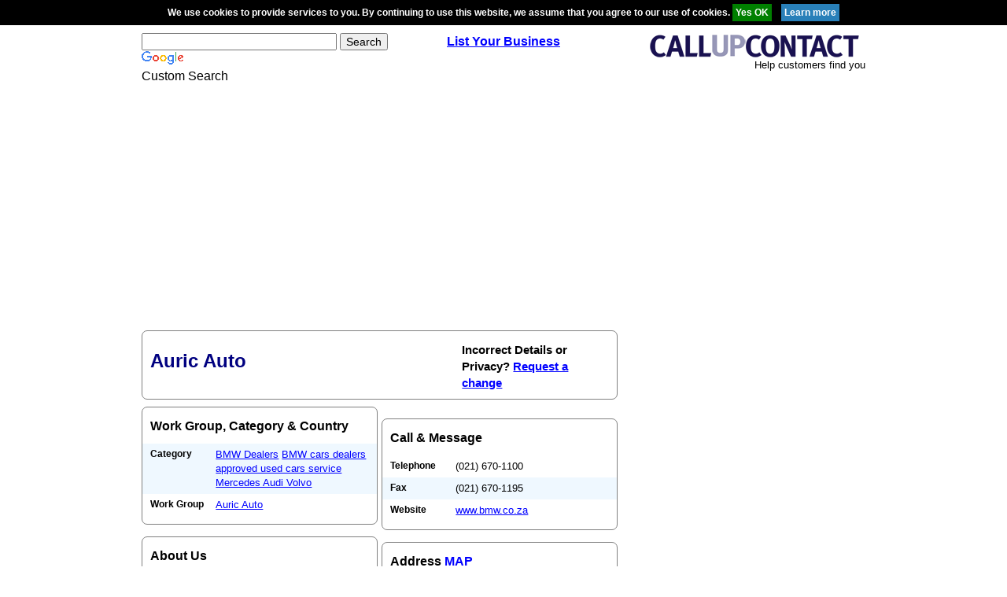

--- FILE ---
content_type: text/html; charset=utf-8
request_url: https://www.google.com/recaptcha/api2/aframe
body_size: 116
content:
<!DOCTYPE HTML><html><head><meta http-equiv="content-type" content="text/html; charset=UTF-8"></head><body><script nonce="lfQLN188W5PEz4ysPissYQ">/** Anti-fraud and anti-abuse applications only. See google.com/recaptcha */ try{var clients={'sodar':'https://pagead2.googlesyndication.com/pagead/sodar?'};window.addEventListener("message",function(a){try{if(a.source===window.parent){var b=JSON.parse(a.data);var c=clients[b['id']];if(c){var d=document.createElement('img');d.src=c+b['params']+'&rc='+(localStorage.getItem("rc::a")?sessionStorage.getItem("rc::b"):"");window.document.body.appendChild(d);sessionStorage.setItem("rc::e",parseInt(sessionStorage.getItem("rc::e")||0)+1);localStorage.setItem("rc::h",'1769696919007');}}}catch(b){}});window.parent.postMessage("_grecaptcha_ready", "*");}catch(b){}</script></body></html>